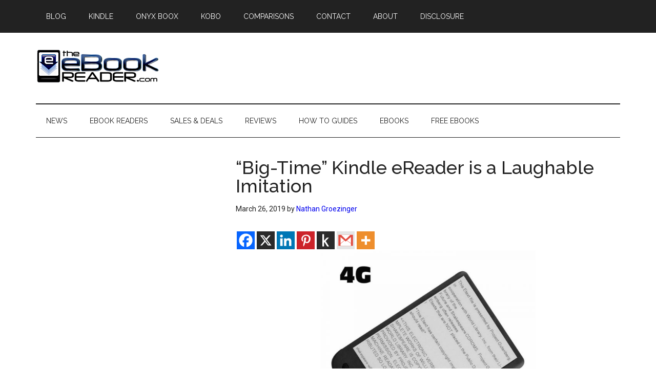

--- FILE ---
content_type: text/html; charset=utf-8
request_url: https://www.google.com/recaptcha/api2/aframe
body_size: 113
content:
<!DOCTYPE HTML><html><head><meta http-equiv="content-type" content="text/html; charset=UTF-8"></head><body><script nonce="iNefwIT9yFgc2MTSM8tOsQ">/** Anti-fraud and anti-abuse applications only. See google.com/recaptcha */ try{var clients={'sodar':'https://pagead2.googlesyndication.com/pagead/sodar?'};window.addEventListener("message",function(a){try{if(a.source===window.parent){var b=JSON.parse(a.data);var c=clients[b['id']];if(c){var d=document.createElement('img');d.src=c+b['params']+'&rc='+(localStorage.getItem("rc::a")?sessionStorage.getItem("rc::b"):"");window.document.body.appendChild(d);sessionStorage.setItem("rc::e",parseInt(sessionStorage.getItem("rc::e")||0)+1);localStorage.setItem("rc::h",'1769504578411');}}}catch(b){}});window.parent.postMessage("_grecaptcha_ready", "*");}catch(b){}</script></body></html>

--- FILE ---
content_type: text/javascript
request_url: https://s.skimresources.com/js/2103X564936.skimlinks.js
body_size: 15672
content:
/*
 (c) Skimlinks 2009-2024
 Build time: Mon, 03 Jun 2024 10:06:05 GMT
 Version: "15.7.1"
*/
(function(){function pc(){var a=r.linksImpressions;a={phr:a.skimwords.urls,unl:a.unlinked.urls,slc:a.skimlinks.count,swc:a.skimwords.count,ulc:a.unlinked.count,jsl:(new Date).getTime()-r.loading_started,pref:g.referrer,uc:ca,t:1,jsf:"",jv:U};da&&(a.xrf=1);return $a(a)}function ab(a,b){b=b||bb(a);if(!b)return!0;cb(b);var c=f("skimlinks_keywee_pixel",null);var d=n(k.location.href,"utm_campaign=fbkw");c&&d&&db(c);f("vglnk")&&ea(b,"skimwords-link")&&(a&&a.stopPropagation?a.stopPropagation():(c=k.event,
c.cancelBubble=!0));return!0}function cb(a,b){a&&a.nodeName&&"A"!==a.nodeName.toUpperCase()&&"AREA"!==a.nodeName.toUpperCase()&&(a=eb(a));if(a){var c=qc(a);var d=m.waypointDomain;if(c.length>=d.length&&c.substr(0,d.length)===d)return!0;if(-1!==c.indexOf(d))d=c;else{d=a;var e=ea(d,"skimwords-link"),A=w(d,"data-skim-creative"),f=w(d,"data-skimlinks-tracking")||ca,l=Ca?"&".concat(Ca):"";c=t(Da(),{id:fb,isjs:1,jv:U,sref:k.location,url:c,xs:1,xtz:gb(),xuuid:g.uuid});A&&(c.xcreo=A);g.isAdblockUser&&(c.abp=
1);g.cookie&&(c.xguid=g.cookie);J&&(c.site=J);f&&(c.xcust=f);e&&(c.xs=2,c.xword=w(d,"data-skimwords-word")||"",hb.version&&(c.sv=hb.version));e=z(d);e.icust&&(c.xjsf=e.icust);e.sourceApp&&(c.xs=e.sourceApp);e.clientClickId&&(c.cci=e.clientClickId,delete z(d).clientClickId);e.linkSwappingMatchId&&(c.ls=e.linkSwappingMatchId);d="".concat(m.waypointDomain,"/?").concat(K(c))+l}ib(a,d,b)}return!0}function eb(a){for(;a.parentNode;){a=a.parentNode;var b=a.nodeName.toUpperCase();if("A"===b||"AREA"===b)return a}return null}
function rc(){for(var a=0<arguments.length&&void 0!==arguments[0]?arguments[0]:[],b=1<arguments.length?arguments[1]:void 0,c=2<arguments.length?arguments[2]:void 0,d=0;d<a.length;d++){var e=jb(a[d]);if(!B(e))return p(c)?c(e,b):e}return b}function jb(a,b,c){a=L(k,["skimlinks_settings",a],k[a]);return B(a)?b:p(c)?c(a,b):a}function f(a,b,c){return D(a)?rc(a,b,c):jb(a,b,c)}function kb(){return L(fa(),["runTimeInfo","isAdblockUser"])}function V(a){try{var b=a["skimlinksOriginal".concat(sc("href"))]||a.href;
return ha(lb(b)?b.baseVal:b)}catch(c){return console.error("Unexpected href format"),console.error(c),""}}function mb(a){var b=document.createElement("a"),c={};b.href=a;if(a=b.search.substring(1))for(a=a.replace(/&amp;/g,"&").split("&"),b=0;b<a.length;b++){var d=a[b].split("=");d=Ea(d,2);var e=d[1];c[d[0]]=e?decodeURIComponent(e):null}return c}function ia(a){return a?a.replace(/^www\./i,""):""}function Fa(){for(var a="",b=0;8>b;b++)a+=Math.floor(65536*(1+Math.random())).toString(16).substring(1);
return a}function p(a){return"[object Function]"===Object.prototype.toString.call(a)}function E(a,b,c){for(var d=0,e=null===a?0:a.length;d<e;)c=b(c,a[d],d,a),d+=1;return c}function ja(a){return"console"in window&&p(window.console[a])?window.console[a]:function(){}}function ka(a,b){return E(b,function(b,d){return b&&p(a[d])},!0)}function tc(){try{var a=JSON.stringify({a:1});return 1===JSON.parse(a).a}catch(b){return!1}}function u(a,b){var c=Error(b);c.name=a;nb(c,"getPrototypeOf"in Object?Object.getPrototypeOf(this):
this.__proto__);Error.captureStackTrace&&Error.captureStackTrace(c,u);return c}function nb(a,b){"setPrototypeOf"in Object?Object.setPrototypeOf(a,b):a.__proto__=b}function ob(){try{var a=!Boolean.prototype.valueOf.call(Reflect.construct(Boolean,[],function(){}))}catch(b){}return(ob=function(){return!!a})()}function pb(a){a:if("object"==typeof a&&a){var b=a[Symbol.toPrimitive];if(void 0!==b){a=b.call(a,"string");if("object"!=typeof a)break a;throw new TypeError("@@toPrimitive must return a primitive value.");
}a=String(a)}return"symbol"==typeof a?a:a+""}function M(a){"@babel/helpers - typeof";return M="function"==typeof Symbol&&"symbol"==typeof Symbol.iterator?function(a){return typeof a}:function(a){return a&&"function"==typeof Symbol&&a.constructor===Symbol&&a!==Symbol.prototype?"symbol":typeof a},M(a)}function N(a,b){if(!(a instanceof b))throw new TypeError("Cannot call a class as a function");}function qb(a,b){for(var c=0;c<b.length;c++){var d=b[c];d.enumerable=d.enumerable||!1;d.configurable=!0;"value"in
d&&(d.writable=!0);Object.defineProperty(a,pb(d.key),d)}}function O(a,b,c){b&&qb(a.prototype,b);c&&qb(a,c);Object.defineProperty(a,"prototype",{writable:!1});return a}function h(a,b,c){b=pb(b);b in a?Object.defineProperty(a,b,{value:c,enumerable:!0,configurable:!0,writable:!0}):a[b]=c;return a}function uc(a,b){if("function"!==typeof b&&null!==b)throw new TypeError("Super expression must either be null or a function");a.prototype=Object.create(b&&b.prototype,{constructor:{value:a,writable:!0,configurable:!0}});
Object.defineProperty(a,"prototype",{writable:!1});b&&Ga(a,b)}function la(a){la=Object.setPrototypeOf?Object.getPrototypeOf.bind():function(a){return a.__proto__||Object.getPrototypeOf(a)};return la(a)}function Ga(a,b){Ga=Object.setPrototypeOf?Object.setPrototypeOf.bind():function(a,b){a.__proto__=b;return a};return Ga(a,b)}function Ea(a,b){var c=Array.isArray(a)?a:void 0;if(!c)a:{var d=null==a?null:"undefined"!=typeof Symbol&&a[Symbol.iterator]||a["@@iterator"];if(null!=d){var e,A,f,l=[],h=!0,g=
!1;try{if(A=(d=d.call(a)).next,0===b){if(Object(d)!==d){c=void 0;break a}h=!1}else for(;!(h=(e=A.call(d)).done)&&(l.push(e.value),l.length!==b);h=!0);}catch(vc){g=!0;var k=vc}finally{try{if(!h&&null!=d["return"]&&(f=d["return"](),Object(f)!==f)){c=void 0;break a}}finally{if(g)throw k;}}c=l}else c=void 0}if(!(e=c))a:{if(a){if("string"===typeof a){e=sb(a,b);break a}e=Object.prototype.toString.call(a).slice(8,-1);"Object"===e&&a.constructor&&(e=a.constructor.name);if("Map"===e||"Set"===e){e=Array.from(a);
break a}if("Arguments"===e||/^(?:Ui|I)nt(?:8|16|32)(?:Clamped)?Array$/.test(e)){e=sb(a,b);break a}}e=void 0}if(!e)throw new TypeError("Invalid attempt to destructure non-iterable instance.\nIn order to be iterable, non-array objects must have a [Symbol.iterator]() method.");return e}function sb(a,b){if(null==b||b>a.length)b=a.length;for(var c=0,d=Array(b);c<b;c++)d[c]=a[c];return d}function B(a){return"undefined"===typeof a||null===a}function D(a){return Array.isArray?Array.isArray(a):"[object Array]"===
Object.prototype.toString.call(a)}function P(a,b){return Object.prototype.hasOwnProperty.call(a,b)}function v(a,b){if(D(a))for(var c=0;c<a.length;c++)b(a[c],c,a);else for(c in a)P(a,c)&&b(a[c],c,a)}function t(){var a=arguments[0],b=Array.prototype.slice.call(arguments,1);B(a)&&(a={});v(b,function(b){B(b)&&(b={});v(Object.keys(b),function(c){a[c]=b[c]})});return a}function ma(a,b){var c=[];v(a,function(d,e){b(d,e,a)&&c.push(d)});return c}function tb(){return ma(0<arguments.length&&void 0!==arguments[0]?
arguments[0]:[],function(a){return!!a})}function Ha(a,b){if(!a)return[];if(!b)return[].concat(a);var c=[];v(a,function(d,e){c.push(b(d,e,a))});return c}function ha(a){return B(a)?"":a.toString().replace(/^[\s\xA0]+|[\s\xA0]+$/g,"")}function na(a){return"boolean"===typeof a}function F(a,b){return"undefined"===typeof a?b:a}function Ia(a,b,c){a=F(a,"");b=F(b,"");c=F(c,0);return 0===a.slice(c).indexOf(b)}function oa(a,b,c){a=F(a,"");b=F(b,"");c=F(c,0);c=c<a.length?c|0:a.length;return a.substr(c-b.length,
b.length)===b}function lb(a){var b=M(a);return null!==a&&("object"===b||"function"===b)}function sc(a){return a?a.charAt(0).toUpperCase()+a.slice(1):""}function wc(a){return encodeURIComponent(a).replace(/[!'()*~]/g,function(a){return"%".concat(a.charCodeAt(0).toString(16).toUpperCase())})}function G(a){var b=1<arguments.length&&void 0!==arguments[1]?arguments[1]:!0,c=document.createElement("a");c.href=b?a:xc(a);try{return ia(c.hostname)}catch(d){return""}}function xc(a){var b=1<arguments.length&&
void 0!==arguments[1]?arguments[1]:"http",c="";/^https?:\/\//.test(a)||/^\/[^/]+/.test(a)||(c=/^\/\//.test(a)?"".concat(b,":"):"".concat(b,"://"));return"".concat(c).concat(a)}function K(a,b){var c=[];b=b||wc;v(a,function(a,e){c.push("".concat(e,"=").concat(b(a)))});return c.join("&")}function Ja(a,b,c,d){function e(){if(p(d.onError)){var b=400<=g.status&&500>g.status,c=500<=g.status&&600>g.status;d.onError(new (0===g.status?yc:b?zc:c?Ac:Bc)("".concat(l," ").concat(a," ").concat(g.status)))}}b=b||
{};d=d||{};var f=d.data,h=d.headers||{},l=d.method||"GET",g=new XMLHttpRequest;d.withCredentials&&(g.withCredentials=!0);b=K(b);b.length&&(a="".concat(a,"?").concat(b));g.open(l,a);v(h,function(a,b){g.setRequestHeader(b,a)});g.onload=function(){if(p(c))if(200<=g.status&&300>g.status){try{var a=JSON.parse(g.responseText)}catch(ne){a=g.responseText}c(a)}else e()};g.onerror=e;g.send(f);return g}function L(a,b,c){if(!a||!b||!b.length)return c;for(var d=b.length,e=0;e<d;e++){var f=b[e];if(a&&f in a)a=
a[f];else return c}return a}function fa(){return window.__SKIM_JS_GLOBAL__&&p(window.__SKIM_JS_GLOBAL__.getDebugInfo)?window.__SKIM_JS_GLOBAL__.getDebugInfo():{}}function Cc(a){var b=/(?::(\d+))?:(\d+)$/,c=/^([^ ]+)\s\((.*)\)$/,d={filename:a,"function":"?",lineno:null,colno:null,in_app:!0};c.test(a)&&(a=a.match(c).slice(1),a=Ea(a,2),c=a[1],d["function"]=a[0],d.filename=c);b.test(d.filename)&&(a=d.filename.match(b).slice(1),c=Ea(a,2),a=c[0],c=c[1],a&&c?(d.lineno=parseInt(a,10),d.colno=parseInt(c,10)):
!a&&c&&(d.lineno=parseInt(c,10)),d.filename=d.filename.replace(b,""));return d}function Dc(a){a=a.stack.replace(a.toString(),"").replace(/^\s+at\s+/gm,"").split("\n");a=Ha(a,function(a){return ha(a)});a=tb(a);a.reverse();return Ha(a,Cc)}function W(a,b){if(a&&ub){vb.push(a);try{Ec.sendError(a,b)}catch(d){if(d===a)wb.error(a);else{var c=new Fc;c.__sentryExtraData__={logger_error_message:d.message,logger_error_stack:d.stack,initial_error_message:a.message,intial_error_stack:a.stack};throw c;}}}}function y(a){return p(a)?
function(){try{a.apply(this,arguments)}catch(b){W(b)}}:a}function xb(a){var b=!1,c;return function(){if(b)return c;c=a.apply(this,arguments);b=!0;return c}}function yb(a,b){return na(a)?a:b}function zb(a,b){return D(a)?a:b}function w(a,b,c){3<=arguments.length&&("undefined"!==typeof a.setAttribute?a.setAttribute(b,c):a[b]=c);try{var d=a[b];d||(d=a.getAttribute(b));return d}catch(e){return null}}function Q(a,b){var c=Array.prototype.slice.call(arguments,2),d=y(a);return window.setTimeout.apply(window,
[d,b].concat(c))}function Gc(a,b){function c(){"object"===M(a.skimlinksOriginalHref)?(a.href.baseVal=a.skimlinksOriginalHref.baseVal,a.href.animVal=a.skimlinksOriginalHref.animVal):a.href=a.skimlinksOriginalHref;delete a.skimlinksOriginalHostname;delete a.skimlinksOriginalHref;delete a.skimlinksRestoreSwappedLink}b=b||Ab;var d=Q(c,b);a.skimlinksOriginalHostname=a.hostname;"object"===M(a.href)?a.skimlinksOriginalHref={animVal:a.href.animVal,baseVal:a.href.baseVal}:a.skimlinksOriginalHref=a.href;a.skimlinksRestoreSwappedLink=
function(){clearTimeout(d);c()}}function ib(a,b,c){if(a){"string"===typeof a.skimlinksOriginalHref||Gc(a,c);c=null;var d=a.childNodes.length&&3===a.childNodes[0].nodeType;"msie"===g.detect.browser&&d&&(c=a.innerHTML);"object"===M(a.href)?(a.href.baseVal=b,a.href.animVal=b):a.href=b;c&&c!==a.innerHTML&&(a.innerHTML=c)}}function Bb(a){var b=a.href;b=g.cookie?b.replace(/([&?])xguid=([a-fA-F0-9]{32})/,"$1xguid=".concat(g.cookie)):b.replace(/([&?]xguid=[a-fA-F0-9]{32})/,"");var c=k.location.href||"";"string"!==
typeof c?c=!1:(c=c.split(/[?#]/)[0],"/"===c[c.length-1]&&(c=c.slice(0,-1)),c=Cb[c]||!1);c&&(c=w(a,"data-skim-creative"))&&(extendedUrl=new URL(b),extendedUrl.searchParams.append("xcreo",c),b=extendedUrl.toString());c=b;var d=k.location.href;try{var e=c,f=mb(c),h=Hc.exec(c);if(d){if(f.sref)f.xcreo="500008";else{f.sref=d;var l=f.xcreo;l&&6===l.length?"5"===l[0]&&(l=l.substring(0,3)+"4"+l.substring(4)):l="500408";f.xcreo=l}e="".concat(h,"?").concat(K(f))}b=e}catch(rb){b=c}b!==a.href&&ib(a,b);return b}
function Db(a){a=a||document;a=a.body||a.getElementsByTagName("body")[0];if(!a)throw new Eb;return a}function db(a,b,c){if(!C){C=document.createElement("iframe");C.id="skimlinks-pixels-iframe";try{Db().appendChild(C)}catch(A){A instanceof Eb&&document.documentElement.appendChild(C)}var d=C;d.width=0;d.height=0;d.style.display="none"}var e=C.contentDocument||C.contentWindow.document;d=Db(e);d||(d=document.createElement("body"),e.appendChild(d));e=e.createElement("img");e.src=a;e.width=1;e.height=1;
p(b)&&(e.onload=y(b));p(c)&&(e.onerror=y(c));d.appendChild(e)}function Da(){var a={};Ka&&(a.dnt=Ka);Fb&&(a.fdnt=1);return a}function pa(a,b,c,d){var e=d||{};d=e.usePixel||!1;var f=e.useSendBeacon||!1;e=e.callback||function(){};c=t({},c,Da());f?Gb(a,b,c,e):d?Hb(a,b,c,e):La(a,b,c,e)}function Gb(a,b,c,d){b=JSON.stringify(b);return navigator.sendBeacon&&(a=Ma(a,c),navigator.sendBeacon(a,b))?(d&&d(),!0):!1}function Hb(a,b,c,d){c=t({},c);c.rnd=Math.random();b&&(c.data=JSON.stringify(b));db(Ma(a,c),d,d)}
function La(a,b,c,d){b=JSON.stringify(b);Ib.post(Ma(a,c),{},d,{headers:{"Content-type":"text/plain"},data:b,withCredentials:!0})}function Ma(a,b){var c=K(b),d="".concat(Ic).concat(a);return c?"".concat(d,"?").concat(c):d}function n(a,b){return p(a.indexOf)?-1<a.indexOf(b):!1}function qa(a){var b=ia(ra);return n(a,Jb)||n(a,"go.redirectingat.com")||!!b&&n(a,b)}function Jc(a,b){if(!a)throw Error("[matchSelector] First argument needs to be an html element.");var c=window.Element.prototype;c=c.matches||
c.msMatchesSelector||c.mozMatchesSelector||c.webkitMatchesSelector;if(p(c))try{return c.call(a,b)}catch(e){return!1}c=(a.document||a.ownerDocument).querySelectorAll(b);for(var d=0;c[d]&&c[d]!==a;)d+=1;return!!c[d]}function Na(a,b){var c=Kc(a);if(!c||!D(b)||0===b.length)return!1;var d=b.map(function(a){return"".concat(a," *")}).concat(b).join(",");return Jc(c,d)}function Kc(a){for(;a&&a.nodeType!==Node.ELEMENT_NODE;)a=a.parentNode;return a}function Kb(a,b){for(var c=0;c<a.length;c++)if(b(a[c]))return a[c]}
function R(a,b){if("function"!=typeof a||null!=b&&"function"!=typeof b)throw new TypeError("Expected a function");if(!R.Cache)return a;var c=function e(){for(var c=arguments.length,f=Array(c),g=0;g<c;g++)f[g]=arguments[g];c=b?b.apply(this,f):f[0];g=e.cache;if(g.has(c))return g.get(c);f=a.apply(this,f);e.cache=g.set(c,f)||g;return f};c.cache=new R.Cache;return c}function Lb(a,b){return!!Kb(b,function(b){var c=Ia("*"),e=oa("*"),f=b.replace(/\*/g,"");return c&&e?n(a,f):c?oa(a,f):e?Ia(a,f):a===b})}function Mb(a,
b){return a&&a.length&&b?"undefined"!==typeof Kb(a,b):!1}function Lc(a){return f("_merchantSettings")?Mb(Mc,function(b){return n(a,b)}):!1}function Nb(a){if(!a||!a.href)return!0;var b=V(a);(b=!Ob(b))||(b=[].concat(Nc(),Oc(),Pb),b=b.length&&Na(a,b)?!0:Oa.length?!Na(a,Oa):!1);return b}function Ob(a){if(!a||Lc(a))return!1;var b=m.hostname;var c=F(void 0,!0);c=G(a,c);var d=oa(c,".".concat(b))||oa(b,".".concat(c));if(b=c!==b&&!d)a=G(a),a=sa.length?!Lb(a,sa):Lb(a,Pc()),b=!a;return b}function Qc(a){var b;
if(b=Qb)null===a.offsetParent?b=!0:(b=k.getComputedStyle,b=p(b)?"hidden"===b(a).visibility:!1);if(b)return q.IGNORE;var c=V(a);b=ia(G(c));c=c?/^https?:\/\//.test(c)||/^\/\//.test(c):!1;if(c&&!Nb(a)){if(da)return q.TRACK;if(!0===m.aff_domains[b]||P(Pa,b))return q.AFFILIATE;if(qa(b))return q.PRE_AFFILIATED;if(a=Qa)a=!P(m.aff_domains,b)||B(m.aff_domains[b]);return a?q.UNKNOWN:""===g.cookie&&Rb?q.AFFILIATE:q.TRACK}return q.IGNORE}function ea(a,b){if(!a||!a.className||!b)return!1;var c=a&&a.className?
ha(a.className).split(/\s+/):[];return n(c,b)}function Sb(a,b,c){if(!a||!b||!b.length)return a;for(var d=b.length,e=a,f=null,g=0;g<d;g++){var l=b[g];if(g===d-1){try{a[l]=c}catch(rb){e[f]={},e[f][l]=c}break}l in a&&lb(a[l])||(a[l]={});e=a;f=l;a=a[l]}return a}function ta(a){if("string"!==typeof a.skimlinksOriginalHref)return!1;var b=z(a);var c=mb(a.href);b.icust&&b.icust!==c.xjsf&&(c.xjsf=b.icust);b.sourceApp&&b.sourceApp!==c.xs&&(c.xs=b.sourceApp);b=K(c);b="".concat(m.waypointDomain,"?").concat(b);
a.href=b;return!0}function z(a){if(!a)throw Error("getAnchorMetaData takes an anchor HTML element as an argument");var b=L(a,[Tb]);b||(b={icust:null,sourceApp:null},Sb(a,[Tb],b));return b}function Ub(a,b,c){b=t({},b,{domain_id:ua,publisher_id:va,page_url:k.location.href,impression_id:g.uuid,jv:U});var d={};navigator.sendBeacon?d.useSendBeacon=!!c:d.usePixel=!!c;pa("/generic_tracking/".concat(a),b,{},d)}function bb(a){a=a.target||a.srcElement||a.originalTarget;if(!a)return null;var b=(a.nodeName||
"").toLowerCase();return n(["a","area"],b)?a:eb(a)}function wa(a){try{return a()}catch(b){}}function Rc(a){var b=f("gtag");wa(function(){b("event",S,{event_category:"click",event_label:a})})}function Sc(a){var b=f("ga");wa(function(){b("send","event","click",S,a)})}function Tc(a){var b=f("_gaq");wa(function(){b.push(["_trackEvent","click",S,a])})}function Uc(a){var b=f("pageTracker");b._trackPageview&&wa(function(){b._trackPageview("/".concat(S,"/").concat(a))})}function Vc(a,b){return E(Object.keys(b),
function(c,d){var e=a[d]===b[d];return c&&e},!0)}function Wc(a){return E(a,function(a,c){return a.concat(c)},[])}function Ra(a){var b=1<arguments.length&&void 0!==arguments[1]?arguments[1]:!0,c=a?".".concat(a):"";b=b?"a[href]".concat(c,", area[href]").concat(c):"a[href]".concat(c);return Wc(H.querySelectorAll(b))}function Xc(a,b){v(a,function(a){var c=n(b,a)&&!qa(a);m.aff_domains[a]=c})}function Yc(a,b){return!Mb(a,function(a){return!b(a)})}function Zc(){for(var a=new I,b=arguments.length,c=Array(b),
d=0;d<b;d++)c[d]=arguments[d];a.waitFor(c);return a}function $c(a){return E(a,function(a,c){return n(a,c)?a:a.concat(c)},[])}function Sa(a){var b=Vb[a];if(!b)throw Error("Unknown service ".concat(a));return b}function Wb(a,b){if(a){var c=[].concat(a.split(" "),b);c=$c(c)}else c=b;return c}function ad(){if(Ta||xa){var a=[];Ta&&a.push("nofollow");xa&&(a=Wb(xa,a));v(Ra(),function(b){var c=a,d=w(b,"rel"),e=ia(b.hostname);e&&!0===m.aff_domains[e]&&w(b,"rel",Wb(d,c).join(" "))})}}function bd(a){if(a.affiliationType===
q.IGNORE)return!1;var b=a.anchor,c=a.affiliationType,d=a.nativeEvent;if(a.type===ya.LEFT_CLICK)if(b=a.anchor,c=a.affiliationType,c===q.AFFILIATE||c===q.UNKNOWN){b=a.anchor;c=a.nativeEvent;d=a.clientClickId;var e,h;if(h=f("skimlinks_strip_attribute",!1))for(l in h)if(P(h,l)){var m=h[l];(e=w(b,l))&&0===e.indexOf(m)&&(e=e.substr(m.length),w(b,l,e))}X&&w(b,"target",X);var l=a.anchor;a.affiliationType;z(l);z(b).clientClickId=d;ta(b);S&&(a=b.href,f("gtag")?Rc(a):f("ga")?Sc(a):f("_gaq")?Tc(a):f("pageTracker")&&
Uc(a));a=Xb?(a=w(b,"onclick"))&&n(a.toString(),"return false")?!0:(a=b.onclick)&&p(a)&&n(a.toString(),".preventDefault()")?!0:!1:!1;a?(ab(c,b),(X?k.open(b.href,X):k.open(b.href,"_blank")).focus()):ab(c,b)}else c===q.PRE_AFFILIATED?Bb(b):c===q.TRACK&&(a=b.href,a={publisher_id:va,publisher_domain_id:ua,referrer:k.location.toString(),pref:g.referrer,site:"".concat(J),url:a,custom:w(b,"data-skimlinks-tracking")||ca||"",xtz:g.timezone,uuid:g.uuid,product:"1"},da&&(a.xrf=1),pa("/naclicks",a,null,{usePixel:!0}));
else{try{if(h=z(b),!h.icust||-1!==h.icust.indexOf("other_click__")){e=void 0!=d.button?d.button:"";m="other_click__".concat(d.type," [").concat(e,"]");if(32<String(m).length)throw Error("".concat(m," is not a valid icust value. The value should be less than 33 chars"));z(b).icust=m;ta(b)}}catch(rb){}c===q.AFFILIATE||c===q.UNKNOWN?cb(b,200):c===q.PRE_AFFILIATED&&Bb(b)}return!0}function cd(){Sa(za.ANCHOR_CLICK_INTERCEPTOR).registerInterceptor(bd,dd.SKIMLINKS)}function ed(){g.skimlinksEnabled&&(x.on("skim_js_start",
cd),Y.whenBeaconFullyReady(ad))}function $a(a){return t({pag:k.location.href,guid:g.cookie,uuid:g.uuid,tz:g.timezone,publisher_id:va,publisher_domain_id:ua},a)}function fd(a){if(0!==r.awaitedModules.length&&(r.awaitedModules=ma(r.awaitedModules,function(b){return b!==a}),0===r.awaitedModules.length)){var b=pc();pa("/page",b)}}function gd(){return E(Ra(),function(a,b){var c=V(b),d=G(c),e;(e=!d)||(e=!(!ea(b,"skimwords-link")&&!ea(b,"skimlinks-unlinked")));(e=e||!Ob(c))||(e=b&&D(Aa)&&0!==Aa.length?Na(b,
Aa):!1);if(e)return a;(e=a.urls[c])||(e={count:0,ae:!0===m.aff_domains[d]||(null===m.aff_domains[d]||void 0===m.aff_domains[d])&&Qa&&!qa(d)?1:0});e.count++;a:{if(-1!==c.indexOf("#slm-")&&(d=c.split("#slm-"),2===d.length&&!isNaN(d[1])&&10*parseInt(d[1],10)===10*d[1])){d=parseInt(d[1],10);break a}d=null}d&&(e.slmcid=d);d=e;1===d.ae&&a.count++;d.slmcid&&(e=d.slmcid,n(r.campaign_ids,e)||r.campaign_ids.push(e));if(!Yb&&0===d.ae)return a;a.urls[c]=d;return a},{urls:{},count:0})}function hd(){v(id,function(a){var b=
k;"skimlinks_context_window"===a&&(b=window);P(b,a)&&(a={page_var:a,value:JSON.stringify(b[a])},Ub("page_variable_tracking",a))})}function jd(){var a=xb(function(){r.linksImpressions.skimlinks=gd();fd("main-tracking");if(Object.keys(r.linksImpressions.skimlinks.urls).length){var a=$a({dl:r.linksImpressions.skimlinks.urls,hae:r.linksImpressions.skimlinks.count?1:0,typ:"l"});pa("/link",a)}});Y.whenNoRequestsPending(a);Q(a,2E3)}function kd(){r.awaitedModules.push("main-tracking");g.skimwordsEnabled&&
r.awaitedModules.push("skimwords");g.unlinkedEnabled&&r.awaitedModules.push("unlinked");Zb&&Y.whenPostPageLoadBeaconCallCompleted(jd);if(navigator.sendBeacon&&1>1E4*Math.random()){var a={domain_id:ua,publisher_id:va,page_url:k.location.href,impression_id:g.uuid,jv:U},b=Gb("/generic_tracking/trackingMethodExperiment",t({trackingMethod:"sendBeacon"},a));La("/generic_tracking/trackingMethodExperiment",t({trackingMethod:"xhr"},a));b||La("/generic_tracking/trackingMethodExperiment",t({trackingMethod:"sendBeaconFailed"},
a))}}function ld(){hd()}function md(a,b,c){var d=document.createElement(a);v(b||{},function(a,b){var c=b.split(".");Sb(d,c,a)});"STYLE"===d.tagName&&(d.type="text/css");"SCRIPT"===d.tagName&&(d.type="text/javascript");$b(d,[].concat(c||[]));return d}function $b(a,b){v(b,function(b){if(D(b))$b(a,b);else{var c="string"===typeof b;"STYLE"===a.tagName&&c&&a.styleSheet?a.styleSheet.cssText+=b:(c&&(b=document.createTextNode(b)),a.appendChild(b))}})}function nd(a,b){var c=t({},od,b||{}),d=document.createElement("script");
d.src=a;d.type="text/javascript";d.async=c.async;c.id&&(d.id=c.id);d.onload=y(c.onLoad);d.onerror=y(function(){W(new pd(a));c.onError()});document.head.appendChild(d);return d}function ac(a,b){T||1E3<b?p(a)&&(T?Ua?a(!0):a(!1):a(!1)):Q(ac,b*=2,a,b)}function bc(){T||(Z.complete&&aa.complete&&(T=!0),T&&"0"!=Z.width&&"0"==aa.width&&(Ua=!0))}function qd(a){function b(a){return a.toLowerCase().replace(/^\/\/|^https?:\/\//,"")}var c=Ha(cc,b);return n(c,b(a))}function rd(){return{skimOptions:sd,runTimeInfo:t({},
{aff_domains:m.aff_domains},{consentState:td},{loggedErrors:vb},g)}}function ud(a,b){var c=!1,d;return function(){if(c)return d;Q(function(){c=!1},b);c=!0;return d=a.apply(this,arguments)}}function vd(a,b,c){var d=3<arguments.length&&void 0!==arguments[3]?arguments[3]:!1;if(a&&(a.nodeName||a===k))if(H.addEventListener){var e=y(c.bind(a));a.addEventListener(b,e,d)}else a.attachEvent("on".concat(b),function(){return 7>g.detect.version&&!k.event?(Q(c.bind(a,k.event),100),!0):c.call(a,k.event)})}function dc(a){var b=
1<arguments.length&&void 0!==arguments[1]?arguments[1]:[],c=3<arguments.length?arguments[3]:void 0;if(a){var d=ud(2<arguments.length?arguments[2]:void 0,200);v(b,function(b){try{vd(a,b,d,c)}catch(A){}})}}function wd(){var a=Ra();return E(a,function(a,c){var b=V(c);var e=(b=G(b))&&!Nb(c)&&!qa(b),f=P(m.aff_domains,b);e&&!f&&(a.push(b),m.aff_domains[b]=null,m.domain_data.domains.push(b));return a},[])}function ec(a){var b=wd();return Y.sendBeaconRequest(b,a)}function xd(){var a=new yd;Vb[za.ANCHOR_CLICK_INTERCEPTOR]=
a}function zd(){k.__SKIM_JS_GLOBAL__||(k.__SKIM_JS_GLOBAL__={});if(!k.__SKIM_JS_GLOBAL__.init){k.skimlinksAPI={};k.__SKIM_JS_GLOBAL__.init=!0;k.__SKIM_JS_GLOBAL__.getDebugInfo=rd;k.__SKIM_JS_GLOBAL__.bundledEntries=Ad;if(qd(m.hostname)||Va&&H.querySelector(Va))g.skimlinksEnabled=!1,g.skimwordsEnabled=!1,g.unlinkedEnabled=!1;"msie"===g.detect.browser&&8>=g.detect.version&&(g.skimwordsEnabled=!1);try{Hb("/robots.txt",void 0,{__skimjs_preflight__please_ignore__:!0})}catch(a){W(new Bd,!0)}Cd.detect(function(a){g.isAdblockUser=
a});x.publish("skim_js_init");n(["interactive","complete"],H.readyState)?Q(ba,0):(ec(Wa.PRE_PAGE_LOAD),document.addEventListener("DOMContentLoaded",ba),document.addEventListener("load",ba));xd();x.publish("skim_js_start")}}var wb={log:ja("log"),info:ja("info"),warn:ja("warn"),error:ja("error")},ub=function(){var a=!0;try{var b=[tc(),!!(window.XMLHttpRequest&&"withCredentials"in new XMLHttpRequest),ka(document,["querySelector","querySelectorAll"]),ka(Object,["keys"]),ka([],["indexOf"]),ka("",["indexOf"])];
a=E(b,function(a,b){return a&&b},!0)}catch(c){a=!1}!1===a&&wb.info("[Skimlinks] Your browser doesn't support the base features necessary to run our javascript.");return a}();u.prototype=Object.create(Error.prototype,{constructor:{value:Error,enumerable:!1,writable:!0,configurable:!0}});nb(u,Error);var Eb=u.bind(null,"DocumentBodyNotFound"),Dd=u.bind(null,"PixelDropFailed"),pd=u.bind(null,"ScriptDropFailed"),Bc=u.bind(null,"XhrError"),zc=u.bind(null,"XhrError4xx"),Ac=u.bind(null,"XhrError5xx"),yc=
u.bind(null,"XhrErrorZero"),Fc=u.bind(null,"SentryLoggerError");u.bind(null,"SendBeaconFailedError");var Bd=u.bind(null,"ResolveSslCertificateError");u.bind(null,"DisclosureReadyStateTimeout");var Hc=/^[^?]+/,U="15.7.1",Ed="https://r.skimresources.com/api/",Pa={"t.umblr.com":{name:"z"}},fb="2103X564936",va=2103,ua=564936,Ic="https://t.skimresources.com/api/v2",Jb="go.skimresources.com",Fd="https://sl-sentry.skimlinks.com",
fc="f648b8dfc7284fad8af093653eafd6ca",Gd="production",Hd=1>1E3*Math.random(),Ec={sendError:function(a,b){if(!fc)throw a;var c=b;c=(c=na(c)?c:!1)||Hd?a instanceof Dd&&kb()?!1:!0:!1;if(c){c="".concat(Fd,"/api/").concat("46","/store/");var d={sentry_version:"7",sentry_client:"raven-js/3.26.4",sentry_key:fc};var e={country:L(fa(),["runTimeInfo","country"]),beacon_consent:L(fa(),["runTimeInfo","consent"]),iab_consent:L(fa(),["runTimeInfo","consentState","skimlinks_consent"]),is_adblock_user:kb(),
is_top_frame:window.top===window};e={event_id:Fa(),project:"46",platform:"javascript",logger:"javascript",release:U,exception:{values:[{type:a.name,value:a.message,stacktrace:{frames:Dc(a)}}]},request:{headers:{"User-Agent":navigator.userAgent},url:location.href},extra:t({original_stacktrace:a.stack},a.__sentryExtraData__,e)};Ja(c,d,null,{method:"POST",data:JSON.stringify(e)})}}},vb=[],gb=xb(function(){return(new Date).getTimezoneOffset()}),gc=window.skimlinks_context_window||null,
k=gc?window[gc]:window,H=k.document,Id={getItem:function(a){try{return JSON.parse(localStorage.getItem(a))}catch(b){return null}},setItem:function(a,b){try{localStorage.setItem(a,JSON.stringify(b))}catch(c){}}},Xa=f("noskim",!1),Jd=f("noskimlinks",!1),Kd=f("noskimwords",!0),Ld=f("nounlinked",!0),Md=f("skimwords_standard",false),Nd=f("skimwords_lite",false),Od=f("skimwords_diy",false),Pd=f("skimwords_diy_filter",false),
hc=!Xa&&!Jd,ic=!Xa&&!Kd,jc=!Xa&&!Ld,Ka=f("skimlinks_dnt",0,function(a){return a&&"0"!==a&&"false"!==a?1:0}),Fb=f("skimlinks_nocookie",!1),Ya=f("skimlinks_excluded_classes",[]),Pb=f("custom_excluded_selectors",[],zb),Oa=f("custom_included_selectors",[],zb),Za=f("skimlinks_exclude",[]),sa=f("skimlinks_include",[]),Qb=
f("skimlinks_ignore_hidden_links",false),Aa=f("skimlinks_link_impression_exclude_selector",[]),Ta=f("skimlinks_add_nofollow",false),xa=f("skimlinks_custom_rel",""),kc=f("skimlinks_before_click_handler",false,yb),Rb=f("skimlinks_first_party_na",!1),Zb=!f("noimpressions",!1),Yb=false,
Ab=f("skimlinks_replace_timeout",300,function(a,b){var c=parseFloat(a);return isNaN(c)?b:c}),Qa=f("skimlinks_affiliate_unknown_links",true),X=f("skimlinks_target",null),Qd=f("skimlinks_ajax_rerun",false),da=f("skimlinks_revenue_forecast",false),Rd=f("skimlinks_noright",false),lc=f("skimlinks_url_extraction_rules",
!1)||false,Ca=f("skimlinks_extra_redir_params",[]).join("&"),ca=f(["affiliate_tracking","skimlinks_tracking"],!1),Ba=f("force_location"),J=f(["skimlinks_site","skimlinks_sitename"],!1),ra=f("skimlinks_domain",""),S=f("skimlinks_google",false,function(a,b){return a?na(a)?a?"skimout":"":ha(a):b?"skimout":""}),cc=f("noskim_domains",[]),Sd=f("skimwords_horizontal_distance",200),
Td=f("skimwords_vertical_distance",300),Ud=false,Vd=f("skimwords_color","#75B051"),Wd=f("skimwords_weight","normal"),Xd=f("skimwords_decoration","underline"),Yd=f("skimwords_style","normal"),Zd=f("skimwords_title",null),Va=f("no_skim_selector",""),$d=f("skimlinks_force_consent",
!1),ae=null,be=false,Xb=true,ce=true,de=f("taboola_tracking",!1),Cb=f("taboola_bo_active_pages",{}),ee=f("taboola_cr_active",!1,yb),sd={__proto__:null,AE_CLICK_TRACKING:!1,AJAX_SUPPORT:Qd,BEACON_RETRY_TIMER:-1,CUSTOM_EXCLUDED_SELECTORS:Pb,CUSTOM_INCLUDED_SELECTORS:Oa,CUSTOM_TRACKING_VAR:ca,CUSTOM_WAYPOINT_DOMAIN:ra,DO_NOT_TRACK:Ka,EXTRA_REDIR_PARAMS:Ca,
FORCE_CONSENT:$d,FORCE_LOCATION:Ba,FORCE_PREVENTED_CLICKS_MONETIZATION:Xb,GOOGLE_TRACKING_ACTION_NAME:S,HAS_SKIMLINKS:hc,HAS_SKIMWORDS:ic,HAS_TABOOLA_TRACKING:de,HAS_UNLINKED:jc,INCENTIVE_ENABLED:!1,IS_CONTENT_RECIRCULATION_ENABLED:ee,IS_MINIMALISTIC_JS:!1,LINK_SWAPPING:!1,LINK_SWAPPING_404:!1,LINK_SWAPPING_MERCHANT_NAME_DETECTION:ce,LINK_SWAPPING_OUT_OF_STOCK:!1,LINK_SWAPPING_PRODUCT_MATCH:!1,M101_CUSTOM_DOM_DETECTION:be,M101_TRACKING_ID:ae,NO_COOKIE:Fb,NO_RIGHT_CLICK:Rd,NO_SKIM_DOMAINS:cc,NO_SKIM_SELECTOR:Va,
SITE_NAME:J,SL_ADD_NOFOLLOW:Ta,SL_AFFILIATE_UNKNOWN_LINKS:Qa,SL_BEFORE_CLICK_HANDLER:kc,SL_CONSENT:"ae",SL_CUSTOM_REL:xa,SL_EXCLUDED_CLASSES:Ya,SL_EXCLUDED_DOMAINS:Za,SL_FIRST_PARTY_NA:Rb,SL_FORECAST:da,SL_IGNORE_HIDDEN_LINKS:Qb,SL_IMPRESSION_EXCLUDED_SELECTORS:Aa,SL_INCLUDED_DOMAINS:sa,SL_PROFILING:!1,SL_REPLACE_TIMEOUT:Ab,SL_TARGET:X,SL_TRACK_IMPRESSION:Zb,SW_DIY:Od,SW_DIY_FILTER:Pd,SW_HORIZONTAL_DISTANCE:Sd,SW_LINK_COLOR:Vd,SW_LINK_DECORATION:Xd,SW_LINK_STYLE:Yd,SW_LINK_TITLE:Zd,SW_LINK_WEIGHT:Wd,
SW_LITE:Nd,SW_STANDARD:Md,SW_VERTICAL_DISTANCE:Td,TABOOLA_BO_ACTIVE_PAGES_HASHMAP:Cb,TRACK_COOKIE_SYNCS:Ud,UNLINKED_EXCLUDES:[],USE_MERCHANT_URL_EXTRACTION_RULES:lc,WITH_NA_LINK_IMPRESSIONS:Yb},g=function(){var a=H.referrer||document.referrer||"",b=Ba||k.location.href;var c="aspsession-id aspsessionid cftoken j-sessionid jsessid jsession_id jsessionid phpsessid phpsession-id phpsessionid seskey sessid session-id session-key session_id sessionid sessionkey uniqueid utm_campaign utm_medium utm_source utm_term".split(" ");
for(var d=0;d<c.length;d++){var e=c[d];var f=b.split("?");if(2<=f.length){b=f.shift();f=f.join("?");e="".concat(encodeURIComponent(e),"=");f=f.split(/[&;]/gi);for(var g=f.length-1;0<=g;g--)Ia(f[g],e)&&f.splice(g,1);b="".concat(b,"?").concat(f.join("&"))}}"?"===b[b.length-1]&&(b=b.substr(0,b.length-1));c=b;d=Id.getItem("skimCONSENT");b=navigator.userAgent.toLowerCase();b=/(webkit)[ /]([\w.]+)/.exec(b)||/(opera)(?:.*version)?[ /]([\w.]+)/.exec(b)||/(msie) ([\w.]+)/.exec(b)||0>b.indexOf("compatible")&&
/(mozilla)(?:.*? rv:([\w.]+))?/.exec(b)||[];b={browser:b[1]||"",version:parseFloat(b[2])||0};return{cookieSyncString:"",lastBeaconTimestamp:null,cookie:"",country:"",locale:"",consent:d,detect:b,isAdblockUser:!1,pageLocation:c,referrer:a,timezone:gb(),uuid:Fa(),skimwordsEnabled:ic,skimlinksEnabled:hc,unlinkedEnabled:jc}}(),m=function(){var a=document.getElementsByTagName("html")?document.getElementsByTagName("html")[0]:null,b=Ba?G(Ba,!1):k.location.hostname;return{aff_domains:{},beacon:[],domain_data:{domains:[]},
exclude:Za,exclude_lookup:null,excluded_classes:["noskimlinks","noskim"].concat(Ya),has_been_called:!1,hostname:b,html_root:a,include:sa,include_lookup:null,links:[],links_tracked:!1,target:null,waypointDomain:ra?"http://".concat(ra):"https://".concat(Jb)}}();var hb={};var mc=function(a,b,c){if(0===b)return c;try{return a()}catch(d){return mc(a,b-1,c)}};get_real_link=function(a){if(null==a)return null;for(;"A"!==a.nodeName.toUpperCase();)if(a=mc(function(){return a.parentNode},3,null),null==a)return null;
return a};var C,Ib={get:function(a,b,c,d){d=t({onError:W},d,{method:"GET"});Ja(a,b,y(c),d)},post:function(a,b,c,d){d=t({onError:W},d,{method:"POST"});Ja(a,b,y(c),d)}};"undefined"!==typeof window.Map&&(R.Cache=Map);var fe=["noskim","norewrite"],ge=["noskimlinks","noskim"].concat(["taboola","advert--taboola","trc_rbox","trc_related_container"]),he="*.criteo.com *.g.doubleclick.net *mjxads.internet.com *overture.com *pgpartner.co.uk *pgpartner.com *pricegrabber.co.uk *pricegrabber.com *youtube.com m.skimresources.com paid.outbrain.com track.celtra.com traffic.outbrain.com trc.taboola.com zergnet.com ad.doubleclick.net".split(" "),
Mc=["itunes.apple.com","itunes.com","phobos.apple.com"],Pc=R(function(){var a=[].concat(Za,he);J&&a.push(J);return a}),Oc=R(function(){return ge.concat(Ya).map(function(a){return".".concat(a)})}),Nc=R(function(){return fe.map(function(a){return"a[rel~='".concat(a,"']")})}),q=function(a){a.AFFILIATE="AFFILIATE";a.PRE_AFFILIATED="PRE_AFFILIATED";a.UNKNOWN="UNKNOWN";a.TRACK="TRACK";a.IGNORE="IGNORE";return a}({}),Tb="__skimlinks__";var qc=function(a){a=V(a);if(lc){var b=G(a);if(b in Pa)return b="[&?]"+
Pa[b].name+"=(http[^&]+)",b=new RegExp(b),decodeURIComponent(null!=a?a.match(b).pop():void 0)||a}return a};var ie=function(a){a.STARTING="STARTING";a.CANCELLED="CANCELLED";a.PENDING_API="PENDING_API";a.API_ERROR="API_ERROR";a.NO_OFFERS="NO_OFFERS";a.PENDING_MODULE="PENDING_MODULE";a.READY="READY";return a}({});ie.STARTING;var x={topics:{},on:function(a,b,c){D(this.topics[a])||(this.topics[a]=[]);var d;c&&(d=function(a){Vc(a,c)&&b(a)});this.topics[a].push(d||b)},publish:function(a,b){v(this.topics[a]||
[],function(a){p(a)&&a(b)})}},I=function(){function a(){var b=this;N(this,a);h(this,"ready",void 0);h(this,"pendingCallbacks",void 0);h(this,"subReadyStateList",void 0);h(this,"isReady",function(){return b.dependsOnSubReadyState()?Yc(b.subReadyStateList,function(a){return a.isReady()}):b.ready});h(this,"setReady",function(){b.dependsOnSubReadyState()||b.ready||(b.ready=!0,b.callPendingCallbacks())});h(this,"waitFor",function(a){a=ma(a,function(a){return!!a});b.subReadyStateList=b.subReadyStateList.concat(a);
b.isReady()?b.callPendingCallbacks():a.forEach(function(a){a.whenReady(b.whenSubReadyStateIsReady)})});h(this,"whenSubReadyStateIsReady",function(){b.isReady()&&b.callPendingCallbacks()});this.ready=!1;this.pendingCallbacks=[];this.subReadyStateList=[]}return O(a,[{key:"whenReady",value:function(a){this.isReady()?a():this.pendingCallbacks.push(a)}},{key:"dependsOnSubReadyState",value:function(){return 0!==this.subReadyStateList.length}},{key:"callPendingCallbacks",value:function(){this.pendingCallbacks.forEach(function(a){setTimeout(a,
0)});this.pendingCallbacks=[]}}])}(),Wa=function(a){a.PRE_PAGE_LOAD="PRE_PAGE_LOAD";a.POST_PAGE_LOAD="POST_PAGE_LOAD";a.AUX="AUX";return a}({}),Y=new (function(){function a(b,c){var d=this;N(this,a);h(this,"requestBeaconAPI",void 0);h(this,"beaconRequestHandler",void 0);h(this,"requestsHistory",void 0);h(this,"noRequestPendingReadyState",void 0);h(this,"beaconApiResponseReadyState",void 0);h(this,"postPageLoadCallReadyState",void 0);h(this,"beaconFullyReadyState",void 0);h(this,"whenNoRequestsPending",
function(a){d.noRequestPendingReadyState.whenReady(a)});h(this,"whenBeaconApiRequestCompleted",function(a){d.beaconApiResponseReadyState.whenReady(a)});h(this,"whenPostPageLoadBeaconCallCompleted",function(a){d.postPageLoadCallReadyState.whenReady(a)});h(this,"whenBeaconFullyReady",function(a){d.beaconFullyReadyState.whenReady(a)});h(this,"sendBeaconRequest",function(a,b){var c=0===a.length,e={readyState:new I,requestedDomains:a,response:null,beaconCallType:b};d.hasFetchedAtLeastOnce()&&c?(d.requestsHistory.push(e),
e.readyState.setReady()):d.requestBeaconAPI(a,b,function(b){b=t({requestedDomains:a},b);d.beaconRequestHandler(b);e.response=b;e.readyState.setReady()});d.updateRequestsHistory(e);e.readyState.whenReady(function(){e.response&&x.publish("EVENTS__BEACON__REQUEST_COMPLETED",e);d.resolveReadyStatesOnRequestCompleted(e)});return e});this.requestBeaconAPI=b;this.beaconRequestHandler=c;this.requestsHistory=[];this.noRequestPendingReadyState=new I;this.noRequestPendingReadyState.setReady();this.beaconApiResponseReadyState=
new I;this.postPageLoadCallReadyState=new I;this.beaconFullyReadyState=Zc(this.beaconApiResponseReadyState,this.postPageLoadCallReadyState)}return O(a,[{key:"updateRequestsHistory",value:function(a){this.requestsHistory.push(a);this.noRequestPendingReadyState.waitFor([a.readyState])}},{key:"resolveReadyStatesOnRequestCompleted",value:function(a){a.response&&!this.beaconApiResponseReadyState.isReady()&&this.beaconApiResponseReadyState.setReady();a.beaconCallType===Wa.POST_PAGE_LOAD&&this.postPageLoadCallReadyState.setReady()}},
{key:"hasFetchedAtLeastOnce",value:function(){return 0!==this.requestsHistory.length}}])}())(function(a,b,c){a=JSON.stringify({pubcode:fb,page:k.location.href,domains:a,link_swapping:!1});a={headers:{"Content-type":"application/x-www-form-urlencoded"},data:K({data:a}),withCredentials:!0};var d=Da();"production"!==Gd&&(d._=b);Ib.post("".concat(Ed),d,c,a)},function(a){var b={};a.country&&(b.country=a.country.toUpperCase());a.country_state&&(b.countryState=a.country_state);a.guid&&""===g.cookie&&(b.cookie=
a.guid);na(a.consent)&&(b.consent=a.consent);a.csp&&(b.cookieSyncString=a.csp);a.ts&&(b.lastBeaconTimestamp=a.ts);t(g,b);Xc(a.requestedDomains,a.merchant_domains)}),za=function(a){a.ANCHOR_CLICK_INTERCEPTOR="ANCHOR_CLICK_INTERCEPTOR";return a}({}),Vb={},ya=function(a){a.LEFT_CLICK="LEFT_CLICK";a.MIDDLE_CLICK="MIDDLE_CLICK";a.OTHER_CLICK="OTHER_CLICK";return a}({}),dd=function(a){a[a.LINK_SWAPPING=0]="LINK_SWAPPING";a[a.CONSENT=1]="CONSENT";a[a.INCENTIVE=2]="INCENTIVE";a[a.SKIMLINKS=3]="SKIMLINKS";
return a}({}),r={campaign_ids:[],loading_started:(new Date).getTime(),linksImpressions:{skimlinks:{count:0,urls:{}},skimwords:{count:0,urls:{}},unlinked:{count:0,urls:{}}},awaitedModules:[]},id=["skimlinks_included_ids","skimlinks_byrel","skimlinks_exrel","skimlinks_included_classes"],nc=function(){function a(){N(this,a);h(this,"SERVICES",a.SERVICES);h(this,"getService",Sa);h(this,"trackEvent",Ub);x.on("skim_js_init",this.onInit.bind(this));x.on("skim_js_start",this.onStart.bind(this));Y.whenBeaconFullyReady(this.whenBeaconFullyReady.bind(this))}
return O(a,[{key:"onInit",value:function(){}},{key:"onStart",value:function(){}},{key:"whenBeaconFullyReady",value:function(){}},{key:"publishEvent",value:function(a,c){x.publish(a,c)}},{key:"onEvent",value:function(a,c){x.on(a,c)}},{key:"registerClickInterceptor",value:function(a,c){Sa(za.ANCHOR_CLICK_INTERCEPTOR).registerInterceptor(a,c)}}])}();h(nc,"SERVICES",za);new I;var od={async:!0,onError:function(){},onLoad:function(){}},je="AT BE BG CY CZ DE DK EE ES FI FR GB GR HR HU IE IT LT LU LV MT NL PL PT RO SE SI SK".split(" "),
ke=function(a){function b(){N(this,b);var a=b,d=arguments;a=la(a);a=ob()?Reflect.construct(a,d||[],la(this).constructor):a.apply(this,d);if(!a||"object"!==typeof a&&"function"!==typeof a){if(void 0!==a)throw new TypeError("Derived constructors may only return object or undefined");if(void 0===this)throw new ReferenceError("this hasn't been initialised - super() hasn't been called");a=this}return a}uc(b,a);return O(b,[{key:"whenBeaconFullyReady",value:function(){var a=g.country;a&&n(je,a.toUpperCase())||
(window._taboola=window._taboola||[],window._taboola.push({article:"auto"}),nd("//cdn.taboola.com/libtrc/skimlinks-publishers/loader.js",{id:"tb_loader_script",async:!0}),window.performance&&"function"==typeof window.performance.mark&&window.performance.mark("tbl_ic"),a=md("div",{id:"taboola-skimlinks"}),document.body.appendChild(a),window._taboola=window._taboola||[],window._taboola.push({mode:"rbox-tracking",container:"taboola-skimlinks",placement:"SkimlinksPublisher"}),window._taboola.push({flush:!0}))}}])}(nc),
Ua=!1,T=!1,Z=null,aa=null,Cd={detect:function(a){a:{try{var b=navigator.userAgent.toLowerCase();if(-1===b.indexOf("firefox")&&-1===b.indexOf("chrome")){T=!0;Ua=!1;break a}}catch(c){}b="".concat(11*Math.random());Z=new Image;Z.onload=bc;Z.src="//p.skimresources.com/px.gif?ch=*&rn=*".replace(/\*/,"1").replace(/\*/,b);aa=new Image;aa.onload=bc;aa.src="//p.skimresources.com/px.gif?ch=*&rn=*".replace(/\*/,"2").replace(/\*/,b)}ac(a,250)}};new I;var td={},oc=tb([!!kc&&"mouseup","click"]),le=["auxclick",
"contextmenu","touchstart"],me=function(){function a(b,c){N(this,a);h(this,"type",void 0);h(this,"anchor",void 0);h(this,"affiliationType",void 0);h(this,"nativeEvent",void 0);h(this,"clientClickId",void 0);h(this,"targetedInterceptor",void 0);var d=Qc(b);this.type=this.getInternalClickType(c);this.anchor=b;this.affiliationType=d;this.nativeEvent=c;this.clientClickId=Fa();this.targetedInterceptor=null}return O(a,[{key:"setAnchorClickInterceptorTarget",value:function(a){this.targetedInterceptor=a}},
{key:"setSourceApp",value:function(a){var b=this.anchor;z(b).sourceApp=a;ta(b)}},{key:"setLinkSwappingMatchId",value:function(a){var b=this.anchor;z(b).linkSwappingMatchId=a;ta(b)}},{key:"getInternalClickType",value:function(a){return n(oc,a.type)&&0===a.button?ya.LEFT_CLICK:"auxclick"!==a.type&&"click"!==a.type||1!==a.button?ya.OTHER_CLICK:ya.MIDDLE_CLICK}}])}(),yd=function(){function a(){var b=this;N(this,a);h(this,"interceptors",void 0);h(this,"onClick",function(a,d){var c=bb(a);c&&(c.skimlinksOriginalHref&&
c.skimlinksRestoreSwappedLink(),c=new me(c,a),b.dispatchAnchorClick(c,d))});h(this,"registerInterceptor",function(a,d){if(!p(a))throw Error("InterceptorHandler should be a function");if(B(d))throw Error("Missing priority for click interceptor");b.interceptors.push({handler:a,priority:d});b.interceptors.sort(function(a,b){return a.priority-b.priority})});h(this,"triggerLeftClickFromMouseEvent",function(a,d){var c=b.findInterceptorsWithPriority(d);if(B(d))b.onClick(a);else if(c.length)b.onClick(a,c)});
this.interceptors=[];this.initGlobalClickHandler()}return O(a,[{key:"initGlobalClickHandler",value:function(){dc(H,oc,this.onClick,!0);dc(H,le,this.onClick,!0)}},{key:"dispatchAnchorClick",value:function(a,c){var b=this;(c||this.interceptors).some(function(c){var d=c.handler;return b.isTargetedInterceptor(c,a)?d(a):!1})}},{key:"findInterceptorsWithPriority",value:function(a){return ma(this.interceptors,function(b){return b.priority===a})}},{key:"isTargetedInterceptor",value:function(a,c){var b=c.targetedInterceptor===
a.priority;return!c.targetedInterceptor||b}}])}(),ba=y(function(){ec(Wa.POST_PAGE_LOAD);document.removeEventListener("DOMContentLoaded",ba);document.removeEventListener("load",ba)}),Ad={skimlinks:!1,skimwords:!1,unlinked:!1,audience:!1,GDPRConsent:!1,incentivePopup:!1};ub&&y(function(){x.on("skim_js_init",ed);x.on("skim_js_init",kd);x.on("skim_js_start",ld);new ke;zd()})()})();
